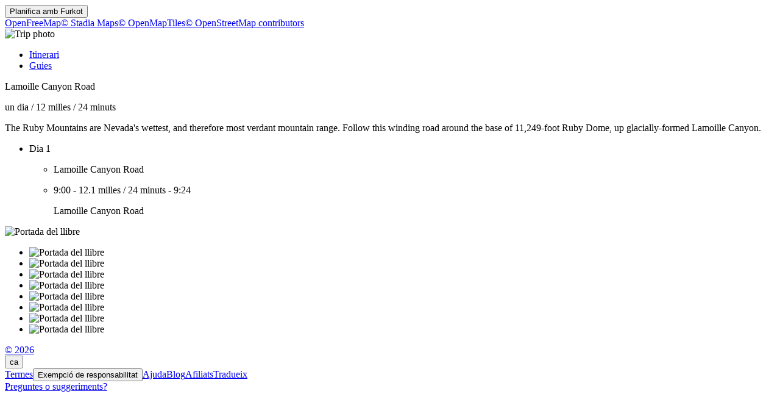

--- FILE ---
content_type: text/html
request_url: https://ca.furkot.com/byway/2030
body_size: 7063
content:
<!DOCTYPE html><html lang="ca"><head prefix="og: http://ogp.me/ns# fb: http://ogp.me/ns/fb# og_furkot: http://ogp.me/ns/fb/og_furkot#"><meta charset="utf-8"><title>Furkot | Lamoille Canyon Road</title><meta name="description" content="The Ruby Mountains are Nevada's wettest, and therefore most verdant mountain range. Follow this winding road around the base of 11,249-foot Ruby Dome, up glacially-formed Lamoille Canyon."><meta property="og:description" content="The Ruby Mountains are Nevada's wettest, and therefore most verdant mountain range. Follow this winding road around the base of 11,249-foot Ruby Dome, up glacially-formed Lamoille Canyon."><meta property="fb:app_id" content="115416625228106"><meta property="og:title" content="Lamoille Canyon Road"><meta property="og:type" content="og_furkot:road_trip"><meta property="og:image" content="https://cdn.furkot.com/img/ts/default-800x600.webp"><meta property="og:url" content="https://ca.furkot.com/byway/2030"><meta property="og:site_name" content="Furkot"><meta property="og_furkot:distance" content="12"><meta property="og_furkot:driving" content="24 minuts"><meta property="og_furkot:days" content="1"><meta property="og_furkot:from:latitude" content="40.7223"><meta property="og_furkot:from:longitude" content="-115.4900"><meta property="og_furkot:to:latitude" content="40.6040"><meta property="og_furkot:to:longitude" content="-115.3759"><meta property="og_furkot:route:latitude" content="40.7223"><meta property="og_furkot:route:longitude" content="-115.4900"><meta property="og_furkot:route:latitude" content="40.6040"><meta property="og_furkot:route:longitude" content="-115.3759"><meta name="theme-color" content="#615e5b"><meta name="viewport" content="width=device-width, initial-scale=1.0, minimum-scale=1.0, viewport-fit=cover"><meta name="format-detection" content="telephone=no"><link rel="icon" href="https://static.furkot.com/img/yjWkWGwADI-favicon.svg" type="image/svg+xml"><link rel="mask-icon" href="https://static.furkot.com/img/qSdDkmG9YA-favicon-mask.svg" color="#000000"><link rel="alternate icon" href="https://static.furkot.com/1Rl4RHpCfw-favicon.ico" type="image/x-icon"><link rel="apple-touch-icon" href="https://static.furkot.com/TeCZh85OPk-apple-touch-icon.png"><link rel="alternate" hreflang="x-default" href="https://trips.furkot.com/byway/2030"><link rel="alternate" hreflang="ca" href="https://ca.furkot.com/byway/2030"><link rel="alternate" hreflang="de" href="https://furkot.de/byway/2030"><link rel="alternate" hreflang="en-GB" href="https://trips.furkot.com/byway/2030?hl=en-GB"><link rel="alternate" hreflang="en-US" href="https://trips.furkot.com/byway/2030"><link rel="alternate" hreflang="fi" href="https://furkot.fi/byway/2030"><link rel="alternate" hreflang="fr" href="https://furkot.fr/byway/2030"><link rel="alternate" hreflang="it" href="https://furkot.it/byway/2030"><link rel="alternate" hreflang="nl" href="https://nl.furkot.com/byway/2030"><link rel="alternate" hreflang="nb" href="https://nb.furkot.com/byway/2030"><link rel="alternate" hreflang="pl" href="https://furkot.pl/byway/2030"><link rel="alternate" hreflang="pt" href="https://pt.furkot.com/byway/2030"><link rel="alternate" hreflang="pt-BR" href="https://trips.furkot.com/byway/2030?hl=pt-BR"><link rel="alternate" hreflang="ro" href="https://furkot.ro/byway/2030"><link rel="alternate" hreflang="ru" href="https://ru.furkot.com/byway/2030"><link rel="stylesheet" href="https://static.furkot.com/res/Coq6RVJRcY-fonts.min.css" integrity="sha256-TTZMAgjmLXv3XFdePYXC8CqPUfOtImM86Coq6RVJRcY=" crossorigin="anonymous"><link rel="stylesheet" href="https://static.furkot.com/res/16HnD913ts-tripshot.min.css" integrity="sha256-vOENCChk2BoTyFG8Wvb6kgFyIKJHLaG916HnD913t/s=" crossorigin="anonymous"><link rel="iframely app" href="https://ca.furkot.com/widget/byway/2030" type="text/html" title="Furkot | Lamoille Canyon Road" media="aspect-ratio: 4:3"><link rel="alternate" type="application/json+oembed" href="http://furkot.iframe.ly/api/oembed?url=https%3A%2F%2Fca.furkot.com%2Fbyway%2F2030" title="Lamoille Canyon Road"></head><body><div id="map-wrap"><header class="page-header"><div class="buttons-wrap"><form id="plan-it" action="/trip"><input type="hidden" name="id" value="2030"><input type="hidden" name="type" value="byway"><input type="hidden" name="destination" value="Lamoille Canyon Road"><button type="submit" class="plan">Planifica amb <span class="furkot">Furkot</span></button></form></div><div class="buttons"><div id="ts-toolbar"></div><div id="ts-share"><div data-uid="" class="embed"><a title="Incrustar al lloc web" class="button"><span class="ff-icon-code"></span></a></div></div><div id="ts-curate"></div></div></header><div id="map"><div class="map-attribution attribution-element"><span class="openfreemap-copyright"><a href="https://openfreemap.org" rel="noopener" target="_blank">OpenFreeMap</a></span><span class="stadiamaps-copyright"><a href="https://stadiamaps.com/" rel="noopener" target="_blank">&copy;&nbsp;Stadia Maps</a></span><span class="openmaptiles-copyright"><a href="http://openmaptiles.org/" rel="noopener" target="_blank">&copy;&nbsp;OpenMapTiles</a></span><span class="openstreetmap-copyright"><a href="http://www.openstreetmap.org/about" rel="noopener" target="_blank">&copy;&nbsp;OpenStreetMap&nbsp;contributors</a></span></div></div></div><div id="strip"><div class="photo-wrap"><div class="photo"><img alt="Trip photo" data-photo="https://cdn.furkot.com/img/ts/default-800x600.webp" data-stock-photo="https://cdn.furkot.com/img/ts/default-800x600.webp" crossorigin="anonymous" class="hidden"></div></div><nav><ul><li><a href="#trip-itinerary">Itinerari</a></li><li><a href="#ts-books">Guies</a></li></ul></nav><p class="share-toolbox"><a href="https://www.facebook.com/dialog/share?app_id=115416625228106&amp;href=https%3A%2F%2Fca.furkot.com%2Fbyway%2F2030&amp;redirect_uri=https%3A%2F%2Fwww.facebook.com" rel="noopener" title="Facebook" target="_blank" class="icon-alone no-web-share"><span class="ff-icon-facebook"></span></a><a href="https://reddit.com/submit?url=https%3A%2F%2Fca.furkot.com%2Fbyway%2F2030&amp;title=Lamoille%20Canyon%20Road" rel="noopener" title="Reddit" target="_blank" class="icon-alone no-web-share"><span class="ff-icon-reddit"></span></a><a href title="Share" data-url="https://ca.furkot.com/byway/2030" data-title="Lamoille Canyon Road" data-text="The Ruby Mountains are Nevada's wettest, and therefore most verdant mountain range. Follow this winding road around the base of 11,249-foot Ruby Dome, up glacially-formed Lamoille Canyon." class="icon-alone web-share"><span class="ff-icon-share"></span></a><a href="mailto:?body=The%20Ruby%20Mountains%20are%20Nevada's%20wettest%2C%20and%20therefore%20most%20verdant%20mountain%20range.%20Follow%20this%20winding%20road%20around%20the%20base%20of%2011%2C249-foot%20Ruby%20Dome%2C%20up%20glacially-formed%20Lamoille%20Canyon.%0Ahttps%3A%2F%2Fca.furkot.com%2Fbyway%2F2030&amp;subject=Lamoille%20Canyon%20Road" rel="noopener" title="Email" class="icon-alone"><span class="ff-icon-envelope"></span></a></p><div class="trip-header"><p class="destination"><span>Lamoille Canyon Road</span><a href="https://scenicbyways.info/byway/2030.html" target="_blank"><span class="ff-icon-new-tab"></span></a></p><p class="road"><span class="days">un dia</span><span> / </span><span class="distance">12 milles</span><span> / </span><span class="driving">24 minuts</span></p><p data-description="The Ruby Mountains are Nevada's wettest, and therefore most verdant mountain range. Follow this winding road around the base of 11,249-foot Ruby Dome, up glacially-formed Lamoille Canyon." class="description"><span>The Ruby Mountains are Nevada's wettest, and therefore most verdant mountain range. Follow this winding road around the base of 11,249-foot Ruby Dome, up glacially-formed Lamoille Canyon.</span></p></div><div id="trip-itinerary" class="clearfix"><ul class="days"><li class="day clearfix"><p class="day-count">Dia 1</p><ul class="steps"><li class="step"><p itemscope="itemscope" itemtype="http://schema.org/Place" class="place"><span itemprop="name" class="name">Lamoille Canyon Road</span><a itemprop="map" href="http://maps.google.com?q=Lamoille%20Canyon%20Road%4040.7223089317932%2C-115.48998614170752&amp;lci=com.panoramio.all" target="_blank" class="icon-alone geo"><span class="ff-icon-pin"></span></a><span itemprop="geo" itemscope="itemscope" itemtype="http://schema.org/GeoCoordinates"><meta itemprop="latitude" content="40.7223089317932"/><meta itemprop="longitude" content="-115.48998614170752"/></span></p></li><li class="step"><p class="road"><span class="departure">9:00</span><span>  -  </span><span class="distance">12.1 milles</span><span> / </span><span class="driving">24 minuts</span><span>  -  </span><span class="arrival">9:24</span></p><p itemscope="itemscope" itemtype="http://schema.org/Place" class="place"><span itemprop="name" class="name">Lamoille Canyon Road</span><a itemprop="map" href="http://maps.google.com?q=Lamoille%20Canyon%20Road%4040.604040000000005%2C-115.37589000000001&amp;lci=com.panoramio.all" target="_blank" class="icon-alone geo"><span class="ff-icon-pin"></span></a><span itemprop="geo" itemscope="itemscope" itemtype="http://schema.org/GeoCoordinates"><meta itemprop="latitude" content="40.604040000000005"/><meta itemprop="longitude" content="-115.37589000000001"/></span></p></li></ul></li></ul></div><div id="ts-books"></div><div class="guide-wrap"><div class="guide books"><a target="_blank" rel="nofollow" class="book origin"><span></span><img src="" alt="Portada del llibre"></a></div><div class="guide-particulars"><a target="_blank" rel="nofollow"><span class="title"></span></a><span class="author hidden"></span></div></div><div class="books"><ul><li><a target="_blank" rel="nofollow" class="book"><span></span><img src="" alt="Portada del llibre"></a></li><li><a target="_blank" rel="nofollow" class="book"><span></span><img src="" alt="Portada del llibre"></a></li><li><a target="_blank" rel="nofollow" class="book"><span></span><img src="" alt="Portada del llibre"></a></li><li><a target="_blank" rel="nofollow" class="book"><span></span><img src="" alt="Portada del llibre"></a></li><li><a target="_blank" rel="nofollow" class="book"><span></span><img src="" alt="Portada del llibre"></a></li><li><a target="_blank" rel="nofollow" class="book"><span></span><img src="" alt="Portada del llibre"></a></li><li><a target="_blank" rel="nofollow" class="book"><span></span><img src="" alt="Portada del llibre"></a></li><li><a target="_blank" rel="nofollow" class="book"><span></span><img src="" alt="Portada del llibre"></a></li></ul></div><dialog id="disclaimer" popover class="popup-dialog"><button data-popovertarget="disclaimer" data-popovertargetaction="hide" class="close"></button><div class="disclaimer"><p><span>This website receives commission when a visitor makes a reservation or a purchase after clicking on the link to: </span><a href="/book/amazon" target="_blank" rel="nofollow noopener">Amazon, </a><a href="/book/bestwestern" target="_blank" rel="nofollow noopener">Best Western, </a><a href="/book/bookingdotcom" target="_blank" rel="nofollow noopener">Booking.com, </a><a href="/book/expedia" target="_blank" rel="nofollow noopener">Expedia, </a><a href="/book/goodsam?brand=https%3A%2F%2Fwww.goodsam.com%2Fcampgrounds-rv-parks%2F" target="_blank" rel="nofollow noopener">Good Sam, </a><a href="/book/hotelsdotcom" target="_blank" rel="nofollow noopener">Hotels.com, </a><a href="/book/ihg" target="_blank" rel="nofollow noopener">InterContinental Hotels Group, </a><a href="/book/liftopia" target="_blank" rel="nofollow noopener">liftopia, </a><a href="/book/onx" target="_blank" rel="nofollow noopener">onX Offroad, </a><a href="/book/orbitz" target="_blank" rel="nofollow noopener">Orbitz, </a><a href="/book/passportamerica" target="_blank" rel="nofollow noopener">Passport America, </a><a href="/book/rentalcars" target="_blank" rel="nofollow noopener">Rentalcars.com.</a></p><p>This website is a participant in the Amazon Services LLC Associates Program, an affiliate advertising program designed to provide
a means for sites to earn advertising fees by advertising and linking to <a href="/book/amazon" target="_blank" rel="nofollow noopener">amazon.com</a>.</p><p>This website uses the list of ethanol-free gas stations in the U.S. and Canada from <a href="https://www.pure-gas.org" target="_blank" rel="noopener">pure-gas.org</a>
licensed under <a href="http://creativecommons.org/licenses/by-nc/3.0/" target="_blank" rel="noopener">Creative Commons Attribution-NonCommercial 3.0 Unported</a>
with the explicit permission of the rights holder.</p><p>This website uses data from <a href="http://www.openstreetmap.org/copyright" rel="noopener" target="_blank">OpenStreetMap</a><sup>®</sup>,
<i>open data</i>, licensed under the <a href="http://opendatacommons.org/licenses/odbl/" rel="noopener" target="_blank">Open Data Commons Open Database License</a>
(ODbL) by the <a href="http://osmfoundation.org/" rel="noopener" target="_blank">OpenStreetMap Foundation</a> (OSMF).</p><div class="icon-license"><p>This website uses icons licensed under their respective licenses as follows</p><p><a href="https://github.com/furkot/icon-fonts/tree/main/svg/furkot/icomoon">Icons</a> from <a href="https://github.com/Keyamoon/IcoMoon-Free">IcoMoon-Free</a>. The original work has been <a href="https://github.com/furkot/icon-fonts/tree/main/svg/furkot/icomoon">modified</a>
<a href="https://creativecommons.org/licenses/by/4.0/">CC BY 4.0</a></p>
<p><a href="https://github.com/furkot/icon-fonts/tree/main/svg/furkot/mapbox-maki">Icons</a> from <a href="https://labs.mapbox.com/maki-icons/">Maki</a>
<a href="https://creativecommons.org/publicdomain/zero/1.0/">CC0 1.0 Universal</a></p>
<p><a href="https://github.com/furkot/icon-fonts/tree/main/svg/furkot/material-design">Icons</a> by <a href="https://github.com/google/material-design-icons">Google Material Design</a> from <a href="https://iconify.design/">Iconify</a>. The original work has been <a href="https://github.com/furkot/icon-fonts/tree/main/svg/furkot/material-design">modified</a>
<a href="https://github.com/google/material-design-icons/blob/master/LICENSE">Apache License 2.0</a></p>
<p><a href="https://github.com/furkot/icon-fonts/tree/main/svg/furkot/meteocons">Icons</a> from <a href="https://www.alessioatzeni.com/meteocons/">Meteocons</a>
<a href="https://www.alessioatzeni.com/meteocons/#about">Free License</a></p>
<p><a href="https://github.com/furkot/icon-fonts/tree/main/svg/furkot/public-domain">Icons</a> in <a href="https://creativecommons.org/publicdomain/zero/1.0/">Public Domain</a></p>
<p><a href="https://github.com/furkot/icon-fonts/tree/main/svg/furkot/ionic">Icons</a> by <a href="https://ionic.io/ionicons">Ionic</a>
<a href="https://github.com/ionic-team/ionicons/blob/main/LICENSE">MIT License</a></p>
<p><a href="https://github.com/furkot/icon-fonts/blob/main/svg/furkot/noun-project-ccby3.0/Creators.md">Icons</a> from <a href="https://thenounproject.com/">Noun Project</a>. The original work has been <a href="https://github.com/furkot/icon-fonts/tree/main/svg/furkot/noun-project-ccby3.0">modified</a>
<a href="https://creativecommons.org/licenses/by/3.0/">CC BY 3.0</a></p>
<p><a href="https://github.com/furkot/icon-fonts/blob/main/svg/furkot/noun-project-public-domain/Creators.md">Icons</a> from <a href="https://thenounproject.com/">Noun Project</a>
<a href="https://creativecommons.org/publicdomain/zero/1.0/">Public Domain</a></p>
<p><a href="https://github.com/furkot/icon-fonts/blob/main/svg/furkot/svgrepo-public-domain/Creators.md">Icons</a> from <a href="https://www.svgrepo.com">SVG Repo</a>
<a href="https://creativecommons.org/publicdomain/zero/1.0/">Public Domain</a></p>
<p><a href="https://github.com/furkot/icon-fonts/tree/main/svg/furkot/trademark">Icons</a> of trademarks under <a href="https://en.wikipedia.org/wiki/Nominative_use">Nominative fair use</a>
Licenses per copyright owners</p>
</div></div></dialog><footer class="page-footer"><a href="https://humans.furkot.com" rel="noopener" target="_blank" class="footer-block">&copy;&nbsp;2026</a><div class="footer-block"><span id="language-link" data-generic-furkot-host="https://trips.furkot.com" data-current-furkot-host="https://ca.furkot.com" data-review-translate="fr,pt,pt-BR,ro,ru" data-translate="ar,bn,da,el,es,he,hu,uk,zh-TW"><button data-popovertarget="language-link-popup" class="trigger"><span class="abbr">ca</span><span class="flag flag-ca"></span></button><dialog id="language-link-popup" popover class="popup"><span><button data-popovertarget="language-link-popup" data-popovertargetaction="hide" class="close"></button><span class="languages"><span>Tria el teu idioma</span><a data-hl="ca" class="language"><span class="flag flag-ca"></span><span>Català</span></a><a data-hl="de" class="language"><span class="flag flag-de"></span><span>Deutsch</span></a><a data-hl="en-GB" class="language"><span class="flag flag-gb"></span><span>English (UK)</span></a><a data-hl="en-US" class="language"><span class="flag flag-us"></span><span>English (US)</span></a><a data-hl="fi" class="language"><span class="flag flag-fi"></span><span>Suomi</span></a><a data-hl="fr" class="language"><span class="flag flag-fr"></span><span>Français</span></a><a data-hl="it" class="language"><span class="flag flag-it"></span><span>Italiano</span></a><a data-hl="nl" class="language"><span class="flag flag-nl"></span><span>Nederlands</span></a><a data-hl="nb" class="language"><span class="flag flag-nb"></span><span>Norsk bokmål</span></a><a data-hl="pl" class="language"><span class="flag flag-pl"></span><span>Polski</span></a><a data-hl="pt" class="language"><span class="flag flag-pt"></span><span>Português</span></a><a data-hl="pt-BR" class="language"><span class="flag flag-br"></span><span>Português (Brasil)</span></a><a data-hl="ro" class="language"><span class="flag flag-ro"></span><span>Română</span></a><a data-hl="ru" class="language"><span class="flag flag-ru"></span><span>Русский</span></a><span>Llengües parcialment traduïdes</span><a data-hl="ar" class="language"><span class="flag flag-ar"></span><span>العربية</span></a><a data-hl="bn" class="language"><span class="flag flag-bn"></span><span>বাংলা</span></a><a data-hl="da" class="language"><span class="flag flag-da"></span><span>Dansk</span></a><a data-hl="el" class="language"><span class="flag flag-el"></span><span>ελληνικά</span></a><a data-hl="es" class="language"><span class="flag flag-es"></span><span>Español</span></a><a data-hl="he" class="language"><span class="flag flag-he"></span><span>עברית</span></a><a data-hl="hu" class="language"><span class="flag flag-hu"></span><span>Magyar</span></a><a data-hl="uk" class="language"><span class="flag flag-uk"></span><span>Українська</span></a><a data-hl="zh-TW" class="language"><span class="flag flag-tw"></span><span>國語</span></a><span>Si vols ajudar <a href="https://translate.furkot.com/" rel="noopener" target="_blank">fes clic aquí</a></span></span></span></dialog></span></div><a href="https://help.furkot.com/getting-started/tos.html" rel="noopener" target="_blank" class="footer-block">Termes</a><button data-popovertarget="disclaimer" class="footer-block wide-only">Exempció de responsabilitat</button><a href="https://help.furkot.com" rel="noopener" target="_blank" class="footer-block">Ajuda</a><a href="https://blog.furkot.com" rel="noopener" target="_blank" class="footer-block wide-only">Blog</a><a href="/partner" class="footer-block wide-only">Afiliats</a><!--= L10n: Label for a link to Furkot translation website (this website)--><a href="https://translate.furkot.com/" rel="noopener" target="_blank" class="footer-block wide-only">Tradueix</a><div class="footer-block"><a href="https://help.furkot.com/feeds/all.xml" rel="noopener" title="Subscriu-te a Furkot" class="icon-alone"><span class="ff-icon-feed"></span></a></div><div class="footer-block"><a href="mailto:trips@furkot.com" rel="noopener" target="_blank" class="wide-only">Preguntes o suggeriments?</a><a href="mailto:trips@furkot.com" rel="noopener" title="Enviar un correu electrònic a Furkot" class="icon-alone"><span class="ff-icon-envelope"></span></a></div></footer></div><dialog class="dialog-edit"><a class="close"></a><form method="dialog"><ul class="vbox"><li><label>Enllaç a la foto del viatge</label><input class="photo-text"></li><li><label>Enllaç a més informació sobre el viatge</label><input class="link-text"></li></ul><ul class="apply-cancel"><li><button value="ok" data-tip="Acceptar els canvis" class="apply"><span class="ff-icon ff-icon-checkmark"></span><span>D'acord</span></button></li><li><button value="cancel" data-tip="Cancel·la els canvis" class="cancel"><span class="ff-icon ff-icon-close"></span><span>Cancel·lar</span></button></li></ul><a href="https://help.furkot.com/how-to/decorate-tripshot.html" target="_blank" class="help-link"><span class="ff-icon-info"></span><label>Vull saber-ne més</label></a></form></dialog><dialog class="dialog-remove"><form method="dialog"><ul class="vbox"><li><label>Estàs segur que vols suprimir aquesta instantània del viatge?</label></li></ul><ul class="apply-cancel"><li><button value="ok" class="apply"><span class="ff-icon ff-icon-checkmark"></span><span>D'acord</span></button></li><li><button value="cancel" class="cancel"><span class="ff-icon ff-icon-close"></span><span>Cancel·lar</span></button></li></ul><a href="https://help.furkot.com/how-to/share-trip.html#publish-a-tripshot" target="_blank" class="help-link"><span class="ff-icon-info"></span><label>Vull saber-ne més</label></a></form></dialog><dialog class="dialog-embed"><a class="close"></a><label>Copia i enganxa per incrustar-lo al teu lloc web</label><textarea class="code"></textarea><a href="https://help.furkot.com/widgets/embed.html" target="_blank" class="help-link"><span class="ff-icon-info"></span><label>Vull saber-ne més</label></a></dialog><dialog class="dialog-guidebook"><a class="close"></a><form id="guidebook-search"></form><form method="dialog"><ul class="vbox"><li><label>Selecciona la millor guia de viatge</label><div class="guidebooks"><ul><li><a target="_blank" rel="nofollow" class="book"><span></span><img src="" alt="Portada del llibre"></a></li><li><a target="_blank" rel="nofollow" class="book"><span></span><img src="" alt="Portada del llibre"></a></li><li><a target="_blank" rel="nofollow" class="book"><span></span><img src="" alt="Portada del llibre"></a></li><li><a target="_blank" rel="nofollow" class="book"><span></span><img src="" alt="Portada del llibre"></a></li><li><a target="_blank" rel="nofollow" class="book"><span></span><img src="" alt="Portada del llibre"></a></li><li><a target="_blank" rel="nofollow" class="book"><span></span><img src="" alt="Portada del llibre"></a></li><li><a target="_blank" rel="nofollow" class="book"><span></span><img src="" alt="Portada del llibre"></a></li><li><a target="_blank" rel="nofollow" class="book"><span></span><img src="" alt="Portada del llibre"></a></li></ul></div></li><li><div class="book-keywords"><input form="guidebook-search" type="search" placeholder="Cerca guies de viatge per títol, autor, lloc(s) i paraules clau"><button form="guidebook-search" title="Executa la cerca" class="button"><span class="ff-icon-search"></span></button></div></li></ul><ul class="apply-cancel"><li><button value="ok" data-tip="Acceptar els canvis" class="apply"><span class="ff-icon ff-icon-checkmark"></span><span>D'acord</span></button></li><li><button value="cancel" data-tip="Cancel·la els canvis" class="cancel"><span class="ff-icon ff-icon-close"></span><span>Cancel·lar</span></button></li></ul><a href="https://help.furkot.com/how-to/decorate-tripshot.html" target="_blank" class="help-link"><span class="ff-icon-info"></span><label>Vull saber-ne més</label></a></form></dialog><div id="map-config" data-map-style="/map-style/ts-map-style.json"></div><div id="furkot-data" data-version="8.61.3" data-hogfish-api-prefix="https://hogfish.code42day.com/api" data-worker="/js/PNkqHhdS1c-worker.min.js" class="hidden"><div id="l10n" data-distance="km" data-temperature="C" data-clock="24" data-locale="ca" data-currency="USD" data-date-pattern="DD/MM/YYYY"></div></div><script nonce="MgwzqQD5QV1W">var _tripshot_data = {
  "keyword": "Lamoille Canyon Road",
  "tripshot": {
    "mode": 0,
    "destination": "Lamoille Canyon Road",
    "url": "https://scenicbyways.info/byway/2030.html",
    "steps": [
      {
        "name": "Lamoille Canyon Road",
        "coordinates": {
          "lon": -115.48998614170752,
          "lat": 40.7223089317932
        },
        "custom": false,
        "visit_duration": 0
      },
      {
        "name": "Lamoille Canyon Road",
        "coordinates": {
          "lon": -115.37589000000001,
          "lat": 40.604040000000005
        },
        "custom": true,
        "polyline": "kqpwFls{_UtmA`@TEh@KbUqMlPsKvAc@Zq@xHkEd@C~EiDlWq\\hLgP~@uA~@u@@?|D_B~C?lFp@rB?`G?hEYtLyC`CmA~PaKtOaMhFqGzCeGfAaB~DqBzAqAbBwBlA}CvHaW~BsFpCyDh@sBxBeEzHwFzByCt@aDQYCgFZ_F~@cGfCwJhB_FtDwJhBkGhGk^p@uB~AqBlJ{FpCgAdAkBjCoOdCkKbAiNzCaUlE_MTaDL_Jl@uC~@sBdDyD~@sDf@iFH{Gt@eDz@gBh@uBZGzF_NtBqH^uB?aDi@kIr@mH^yABu@~AyLh@qNhB{WTaYv@gCfDgIzBgJzAqJPeHPmA`OyVpBiKpAuBhBsEpAkBh@UfBi@vCwA~EeHxBg@pDoD`Cy@~D_@fCu@ZUt@?^WzDu@~FOpBLh@TzALt@c@vDeFbCmAp@C~@c@hHkBlKBr@IpG_AhAInOx@dYxBlDfAbS`BvGnChAfBzCnGfAzBbB|AhXxPhAJdHETBb@~A",
        "distance": 19473,
        "driving": 1452,
        "visit_duration": 0
      }
    ],
    "description": "The Ruby Mountains are Nevada's wettest, and therefore most verdant mountain range. Follow this winding road around the base of 11,249-foot Ruby Dome, up glacially-formed Lamoille Canyon.",
    "days": 1,
    "color": "#006E24",
    "color-type": 2
  }
};
</script><script src="https://static.furkot.com/js/MbT3WnxZys-map.min.js" nonce="MgwzqQD5QV1W" integrity="sha256-qPwEwIU9uiCrrnJTE/6OarhTRcGP29IOAMbT3WnxZys=" crossorigin="anonymous" defer></script><script src="https://static.furkot.com/js/2AjPCCa5yM-tripshot.min.js" nonce="MgwzqQD5QV1W" integrity="sha256-dmcXomK0sOd9Gka39D/+KlTWMx1lnP4Oo2AjPCCa5yM=" crossorigin="anonymous" defer></script></body></html>